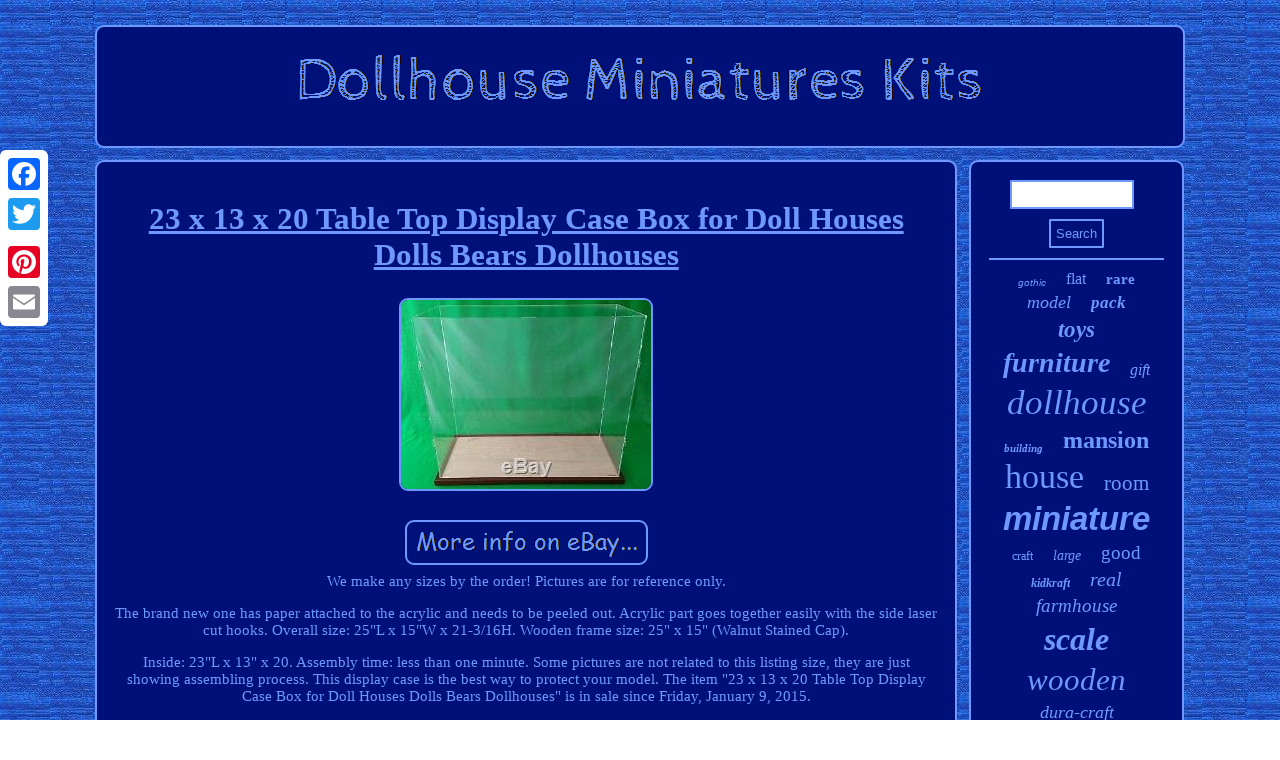

--- FILE ---
content_type: text/html
request_url: https://dollhouseminiatureskits.com/23_x_13_x_20_table_top_display_case_box_for_doll_houses_dolls_bears_dollhouses.html
body_size: 2945
content:
 <!DOCTYPE html>

	
<html>
	


 
 
 		  <HEAD>
 
<link href="https://dollhouseminiatureskits.com/wakagoboso.css" type="text/css" rel="stylesheet"/>
  

  
	
<script type="text/javascript">var a2a_config = a2a_config || {};a2a_config.no_3p = 1;</script>
 
<SCRIPT type="text/javascript" src="//static.addtoany.com/menu/page.js" async></SCRIPT><SCRIPT async type="text/javascript" src="//static.addtoany.com/menu/page.js"></SCRIPT><SCRIPT async src="//static.addtoany.com/menu/page.js" type="text/javascript"></SCRIPT>	   
  

<SCRIPT src="https://dollhouseminiatureskits.com/cbc.js" type="text/javascript" async></SCRIPT> 
 
 
 
	
<meta name="viewport" content="width=device-width, initial-scale=1"/>

 		<title>23 x 13 x 20 Table Top Display Case Box for Doll Houses Dolls Bears Dollhouses</title> 
 <script async src="https://dollhouseminiatureskits.com/vlhdr.js" type="text/javascript"></script>
  	 	

<meta http-equiv="content-type" content="text/html; charset=UTF-8"/>
	  
</HEAD>
  	 

<body>



<div style="left:0px; top:150px;" class="a2a_kit a2a_kit_size_32 a2a_floating_style a2a_vertical_style">   
<a class="a2a_button_facebook"></a> 
  <a class="a2a_button_twitter"></a> 



<a class="a2a_button_google_plus"></a>	 
<a class="a2a_button_pinterest"></a><a class="a2a_button_email"></a>
	  </div> 	 		  <div id="bubovubato">	 	      <div id="quqa">	   <a href="https://dollhouseminiatureskits.com/">




		  
<img alt="Dollhouse Miniatures Kits" src="https://dollhouseminiatureskits.com/dollhouse_miniatures_kits.gif"/>   

		

 </a>  	</div> 	  
<div id="syryk">
 



<div  id="kukopu">	<div id="jisox"></div>
 
   	 <h1 class="[base64]">23 x 13 x 20 Table Top Display Case Box for Doll Houses Dolls Bears Dollhouses 
		</h1>	

<img class="fg3h5h5hf" src="https://dollhouseminiatureskits.com/images/23_x_13_x_20_Table_Top_Display_Case_Box_for_Doll_Houses_Dolls_Bears_Dollhouses_01_fyl.jpg" title="23 x 13 x 20 Table Top Display Case Box for Doll Houses Dolls Bears Dollhouses" alt="23 x 13 x 20 Table Top Display Case Box for Doll Houses Dolls Bears Dollhouses"/>	 	  <br/>	 

<br/> 
<img class="fg3h5h5hf" src="https://dollhouseminiatureskits.com/mycaher.gif" title="23 x 13 x 20 Table Top Display Case Box for Doll Houses Dolls Bears Dollhouses" alt="23 x 13 x 20 Table Top Display Case Box for Doll Houses Dolls Bears Dollhouses"/>

<br/>  
 We make any sizes by the order! Pictures are for reference only. 	 	<p>  The brand new one has paper attached to the acrylic and needs to be peeled out. Acrylic part goes together easily with the side laser cut hooks. Overall size: 25"L x 15"W x 21-3/16H. Wooden frame size: 25" x 15" (Walnut Stained Cap).</p> 
<p>  Inside: 23"L x 13" x 20. Assembly time: less than one minute. Some pictures are not related to this listing size, they are just showing assembling process. This display case is the best way to protect your model. The item "23 x 13 x 20 Table Top Display Case Box for Doll Houses Dolls Bears Dollhouses" is in sale since Friday, January 9, 2015. 	
</p>  
  
<p>		  This item is in the category "Dolls & Bears\Dollhouse Miniatures\Doll Houses". The seller is "acrylicjob" and is located in Glendale, California. This item can be shipped worldwide.
	
<ul>
  
<li>Brand: AcrylicJob</li>
<li>Type: Room Box</li>
<li>Features: Handcrafted</li>
<li>Scale: 1:6</li>
<li>Material: Wood & Acrylic</li>
<li>Country/Region of Manufacture: United States</li>
</ul>


 </p>
 
  
<br/> 	 
<img class="fg3h5h5hf" src="https://dollhouseminiatureskits.com/mycaher.gif" title="23 x 13 x 20 Table Top Display Case Box for Doll Houses Dolls Bears Dollhouses" alt="23 x 13 x 20 Table Top Display Case Box for Doll Houses Dolls Bears Dollhouses"/>  <br/>	 
 
 <div  class="a2a_kit" style="margin:10px auto 0px auto">

 
  <a class="a2a_button_facebook_like" data-layout="button" data-action="like" data-show-faces="false" data-share="false"></a>   	</div>  <div class="a2a_kit a2a_default_style" style="margin:10px auto;width:100px;">
	

<a class="a2a_button_facebook"></a> 

    <a class="a2a_button_twitter"></a>


<a class="a2a_button_google_plus"></a>
<a class="a2a_button_pinterest"></a><a class="a2a_button_email"></a>
 
 </div>	
<hr/>
	
</div><div id="rutudywu">
<div id="juwo"> 
 	<hr/>	 

	</div>
 	
 <div id="xakykum"></div>
 
  <div id="gurehazac">
 	    

  
<a style="font-family:Helvetica;font-size:10px;font-weight:lighter;font-style:italic;text-decoration:none" href="https://dollhouseminiatureskits.com/cat/gothic.html">gothic</a><a style="font-family:Algerian;font-size:16px;font-weight:normal;font-style:normal;text-decoration:none" href="https://dollhouseminiatureskits.com/cat/flat.html">flat</a><a style="font-family:Humanst521 Cn BT;font-size:15px;font-weight:bolder;font-style:normal;text-decoration:none" href="https://dollhouseminiatureskits.com/cat/rare.html">rare</a><a style="font-family:Aardvark;font-size:18px;font-weight:normal;font-style:oblique;text-decoration:none" href="https://dollhouseminiatureskits.com/cat/model.html">model</a><a style="font-family:Minion Web;font-size:17px;font-weight:bold;font-style:oblique;text-decoration:none" href="https://dollhouseminiatureskits.com/cat/pack.html">pack</a><a style="font-family:Arial Rounded MT Bold;font-size:23px;font-weight:bolder;font-style:oblique;text-decoration:none" href="https://dollhouseminiatureskits.com/cat/toys.html">toys</a><a style="font-family:Merlin;font-size:28px;font-weight:bolder;font-style:oblique;text-decoration:none" href="https://dollhouseminiatureskits.com/cat/furniture.html">furniture</a><a style="font-family:Algerian;font-size:16px;font-weight:lighter;font-style:oblique;text-decoration:none" href="https://dollhouseminiatureskits.com/cat/gift.html">gift</a><a style="font-family:Arial Narrow;font-size:35px;font-weight:lighter;font-style:italic;text-decoration:none" href="https://dollhouseminiatureskits.com/cat/dollhouse.html">dollhouse</a><a style="font-family:Charcoal;font-size:11px;font-weight:bolder;font-style:italic;text-decoration:none" href="https://dollhouseminiatureskits.com/cat/building.html">building</a><a style="font-family:Albertus Extra Bold;font-size:24px;font-weight:bolder;font-style:normal;text-decoration:none" href="https://dollhouseminiatureskits.com/cat/mansion.html">mansion</a><a style="font-family:Aardvark;font-size:34px;font-weight:normal;font-style:normal;text-decoration:none" href="https://dollhouseminiatureskits.com/cat/house.html">house</a><a style="font-family:Micro;font-size:21px;font-weight:normal;font-style:normal;text-decoration:none" href="https://dollhouseminiatureskits.com/cat/room.html">room</a><a style="font-family:Arial;font-size:33px;font-weight:bolder;font-style:oblique;text-decoration:none" href="https://dollhouseminiatureskits.com/cat/miniature.html">miniature</a><a style="font-family:Trebuchet MS;font-size:12px;font-weight:lighter;font-style:normal;text-decoration:none" href="https://dollhouseminiatureskits.com/cat/craft.html">craft</a><a style="font-family:Times;font-size:14px;font-weight:normal;font-style:oblique;text-decoration:none" href="https://dollhouseminiatureskits.com/cat/large.html">large</a><a style="font-family:Brush Script MT;font-size:19px;font-weight:normal;font-style:normal;text-decoration:none" href="https://dollhouseminiatureskits.com/cat/good.html">good</a><a style="font-family:Arial Narrow;font-size:12px;font-weight:bold;font-style:italic;text-decoration:none" href="https://dollhouseminiatureskits.com/cat/kidkraft.html">kidkraft</a><a style="font-family:Albertus Medium;font-size:20px;font-weight:lighter;font-style:oblique;text-decoration:none" href="https://dollhouseminiatureskits.com/cat/real.html">real</a><a style="font-family:OzHandicraft BT;font-size:19px;font-weight:lighter;font-style:italic;text-decoration:none" href="https://dollhouseminiatureskits.com/cat/farmhouse.html">farmhouse</a><a style="font-family:Kino MT;font-size:32px;font-weight:bold;font-style:italic;text-decoration:none" href="https://dollhouseminiatureskits.com/cat/scale.html">scale</a><a style="font-family:Old English;font-size:31px;font-weight:lighter;font-style:italic;text-decoration:none" href="https://dollhouseminiatureskits.com/cat/wooden.html">wooden</a><a style="font-family:Chicago;font-size:18px;font-weight:normal;font-style:italic;text-decoration:none" href="https://dollhouseminiatureskits.com/cat/dura_craft.html">dura-craft</a><a style="font-family:Aardvark;font-size:17px;font-weight:normal;font-style:italic;text-decoration:none" href="https://dollhouseminiatureskits.com/cat/unpainted.html">unpainted</a><a style="font-family:Old English;font-size:13px;font-weight:normal;font-style:normal;text-decoration:none" href="https://dollhouseminiatureskits.com/cat/inch.html">inch</a><a style="font-family:Gill Sans Condensed Bold;font-size:14px;font-weight:lighter;font-style:italic;text-decoration:none" href="https://dollhouseminiatureskits.com/cat/cottage.html">cottage</a><a style="font-family:Arial MT Condensed Light;font-size:26px;font-weight:lighter;font-style:oblique;text-decoration:none" href="https://dollhouseminiatureskits.com/cat/victorian.html">victorian</a><a style="font-family:Minion Web;font-size:30px;font-weight:normal;font-style:oblique;text-decoration:none" href="https://dollhouseminiatureskits.com/cat/doll.html">doll</a><a style="font-family:Kino MT;font-size:27px;font-weight:normal;font-style:oblique;text-decoration:none" href="https://dollhouseminiatureskits.com/cat/vintage.html">vintage</a><a style="font-family:Book Antiqua;font-size:13px;font-weight:bold;font-style:normal;text-decoration:none" href="https://dollhouseminiatureskits.com/cat/kits.html">kits</a><a style="font-family:Univers;font-size:25px;font-weight:bolder;font-style:normal;text-decoration:none" href="https://dollhouseminiatureskits.com/cat/wood.html">wood</a><a style="font-family:OzHandicraft BT;font-size:11px;font-weight:normal;font-style:normal;text-decoration:none" href="https://dollhouseminiatureskits.com/cat/shop.html">shop</a><a style="font-family:Micro;font-size:22px;font-weight:normal;font-style:italic;text-decoration:none" href="https://dollhouseminiatureskits.com/cat/greenleaf.html">greenleaf</a><a style="font-family:DawnCastle;font-size:29px;font-weight:bolder;font-style:italic;text-decoration:none" href="https://dollhouseminiatureskits.com/cat/dolls.html">dolls</a><a style="font-family:Desdemona;font-size:15px;font-weight:lighter;font-style:oblique;text-decoration:none" href="https://dollhouseminiatureskits.com/cat/miniatures.html">miniatures</a>	
	
  </div>
	 
	</div> 
</div>
		 <div id="sigupyxybe">  
 	 <ul><li><a href="https://dollhouseminiatureskits.com/">Home</a></li><li><a href="https://dollhouseminiatureskits.com/map.html">Sitemap</a></li><li><a href="https://dollhouseminiatureskits.com/contact_us.php">Contact Us</a></li><li><a href="https://dollhouseminiatureskits.com/privacy_policy.html">Privacy Policy</a></li><li><a href="https://dollhouseminiatureskits.com/terms_of_service.html">Service Agreement</a></li></ul> 	
 	 </div>
  </div> 

 
</body>
	  
</html>
 